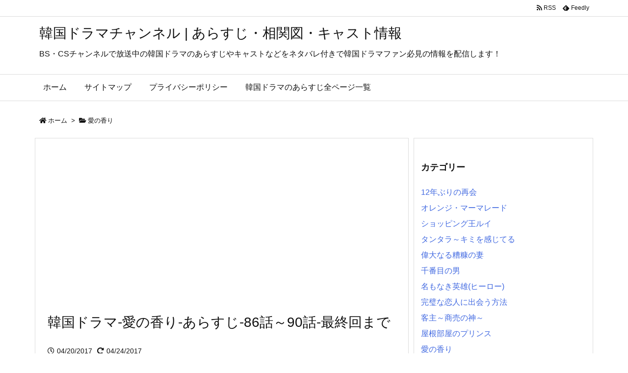

--- FILE ---
content_type: text/html; charset=utf-8
request_url: https://www.google.com/recaptcha/api2/aframe
body_size: 269
content:
<!DOCTYPE HTML><html><head><meta http-equiv="content-type" content="text/html; charset=UTF-8"></head><body><script nonce="MklCzyJYrkbTA-eLOINJzQ">/** Anti-fraud and anti-abuse applications only. See google.com/recaptcha */ try{var clients={'sodar':'https://pagead2.googlesyndication.com/pagead/sodar?'};window.addEventListener("message",function(a){try{if(a.source===window.parent){var b=JSON.parse(a.data);var c=clients[b['id']];if(c){var d=document.createElement('img');d.src=c+b['params']+'&rc='+(localStorage.getItem("rc::a")?sessionStorage.getItem("rc::b"):"");window.document.body.appendChild(d);sessionStorage.setItem("rc::e",parseInt(sessionStorage.getItem("rc::e")||0)+1);localStorage.setItem("rc::h",'1769905075839');}}}catch(b){}});window.parent.postMessage("_grecaptcha_ready", "*");}catch(b){}</script></body></html>